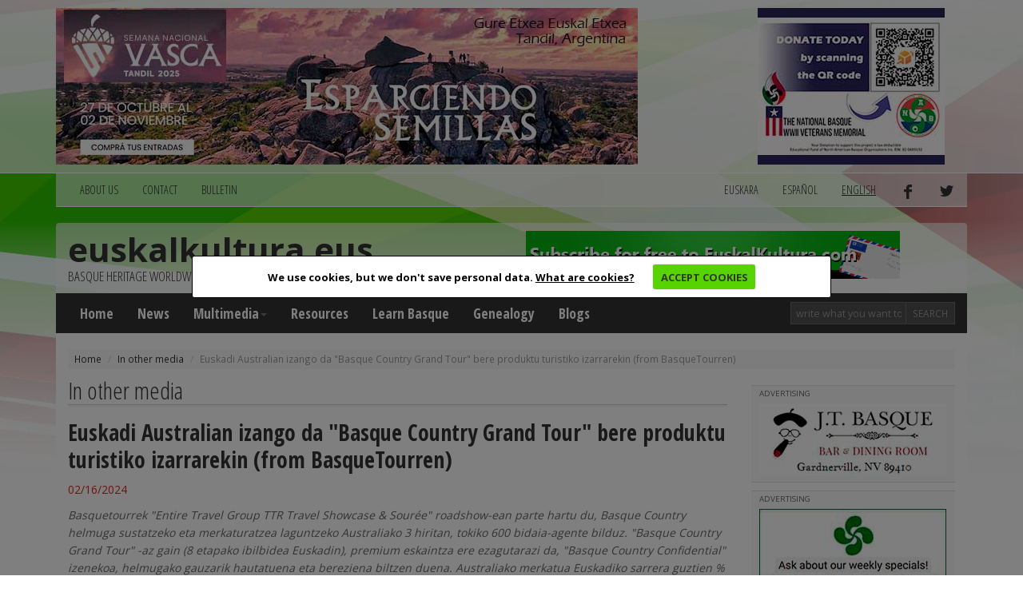

--- FILE ---
content_type: text/html; charset=utf-8
request_url: https://www.euskalkultura.eus/english/in-other-media/euskadi-australian-izango-da-basque-country-grand-tour-bere-produktu-turistiko-izarrarekin-from-basquetourren
body_size: 6628
content:
<!DOCTYPE html>
<html lang="en">
<head>
	
<meta property="og:title" content="Euskadi Australian izango da &quot;Basque Country Grand Tour&quot; bere produktu turistiko izarrarekin (from BasqueTourren)" />
<meta property="og:type" content="article" />
<meta property="og:url" content="https://www.euskalkultura.eus/english/in-other-media/euskadi-australian-izango-da-basque-country-grand-tour-bere-produktu-turistiko-izarrarekin-from-basquetourren" />
<meta property="og:site_name" content="Euskal kultura" />
<meta property="og:description" content="Basquetourrek &amp;quot;Entire Travel Group TTR Travel Showcase &amp;amp; Sour&amp;eacute;e&amp;quot; roadshow-ean parte hartu du, Basque Country helmuga sustatzeko eta merkaturatzea laguntzeko Australiako 3 hiritan, tokiko 600 bidaia-agente bilduz. &amp;quot;Basque Country Grand Tour&amp;quot; -az gain (8 etapako ibilbidea Euskadin), premium eskaintza ere ezagutarazi da, &amp;quot;Basque Country Confidential&amp;quot; izenekoa, helmugako gauzarik hautatuena eta bereziena biltzen duena.&amp;nbsp;Australiako merkatua Euskadiko sarrera guztien % 0,7 da, nahiz eta 2023an nabarmen hazi zen (+%127 2022aren aldean) 29.300 sarrera eta 68.000 gaualdi (+%132). Martxoan Turkish Airlinesek Sidney-Estambul-Bilbao ibilbidea irekiko du.
" />
<meta http-equiv="Content-Type" content="text/html; charset=utf-8" />
<meta name="viewport" content="width=device-width, initial-scale=1.0" />
<meta http-equiv="content-language" content="en" />
<meta name="description" content="" />
<meta name="copyright" content="2014 euskalkultura.eus" />
<meta name="keywords" content="" />
<meta name="Distribution" content="Global" />
<meta name="Revisit" content="7 days" />
<meta name="Robots" content="All" />
<link rel="author" content="iametza interaktiboa" href="mailto:info@iametza.com" title="iametza interaktiboarekin harremanetan jarri" />
<link rel="shortcut icon" type="image/x-icon" href="https://www.euskalkultura.eus/favicon.ico" />

<title>Euskal kultura - In other media</title>

<!--link rel="stylesheet/less" href="https://www.euskalkultura.eus/less/bootstrap.less" type="text/css" /-->
<!--link rel="stylesheet/less" href="https://www.euskalkultura.eus/less/responsive-utilities.less" type="text/css" /-->
<!--script src="https://www.euskalkultura.eus/js/less-1.3.3.min.js"></script-->
<!--append ‘#!watch’ to the browser URL, then refresh the page. -->

<link href="https://www.euskalkultura.eus/css/bootstrap.min.css" rel="stylesheet" />
<link href="https://www.euskalkultura.eus/css/style.css?v=1.2" rel="stylesheet" />
<link type="text/css" rel="stylesheet" href="https://www.euskalkultura.eus/js/venobox/venobox.min.css" media="screen" />
<link type="text/css" rel="stylesheet" href="https://www.euskalkultura.eus/css/cookiecuttr.css" media="all" />

<!-- HTML5 shim, for IE6-8 support of HTML5 elements eta responsive -->
<!--[if lt IE 9]>
<script src="https://www.euskalkultura.eus/js/html5shiv.js"></script>
<script src="https://www.euskalkultura.eus/js/respond.js"></script>
<![endif]-->

<!-- Google Fonts -->
<link href='https://fonts.googleapis.com/css?family=Open+Sans+Condensed:300,700' rel='stylesheet' type='text/css' />
<link href='https://fonts.googleapis.com/css?family=Open+Sans:400,700,800' rel='stylesheet' type='text/css' />

<script async='async' src='https://www.googletagservices.com/tag/js/gpt.js'></script>
<script>
  var googletag = googletag || {};
  googletag.cmd = googletag.cmd || [];
</script>

<script type="text/javascript" src="https://www.euskalkultura.eus/js/jquery-1.11.1.min.js?v=1.2">"></script>
<script type="text/javascript" src="https://www.euskalkultura.eus/js/bootstrap.min.js?v=1.2">"></script>
<script type="text/javascript" src="https://www.euskalkultura.eus/js/jquery.cookie.js?v=1.2">"></script>
<script type="text/javascript" src="https://www.euskalkultura.eus/js/jquery.cookiecuttr.js?v=1.2">"></script>
<script type="text/javascript" src="https://www.euskalkultura.eus/js/venobox/venobox.min.js?v=1.2">"></script>
<script type="text/javascript" src="https://www.euskalkultura.eus/english/jquery/orokorra.js?v=1.2"></script>

<script type="text/javascript" src="https://www.euskalkultura.eus/english/jquery/cookie.js?v=1.2"></script>

</head>

<body>
	
<div class="goiko_publi">
	<div class="container">
		<!-- Publi -->
		<div class="row clearfix">
						<div class="col-md-9 column">
				<div class="banner">
        <a href="https://semanavasca2025.com.ar" target="_blank" rel="nofollow">
    
        <img src="https://www.euskalkultura.eus/fitxategiak/irudiak/bannerrak/tandil-2025-euskal-aste-nazionala-handia-3.jpg" alt="" />
    
        </a>
    </div>
			</div>
			
						<div class="col-md-3 column">
				<div class="banner">
        <a href="https://nabasque.eus/wwii_memorial.html#donate" target="_blank" rel="nofollow">
    
        <img src="https://www.euskalkultura.eus/fitxategiak/irudiak/bannerrak/beteranoak-mantxeta-gaineko-txikia-3.jpg" alt="" />
    
        </a>
    </div>
			</div>
					</div><!-- /Publi -->
	</div>
</div>

<div class="fondoa">
	<div class="container">
		
<!-- Lehenengo menua -->
<div class="row clearfix">
	<div class="col-md-12 column">
		<nav class="navbar navbar-default navbar menua1" role="navigation">
			<div class="navbar-header">
				<button type="button" class="navbar-toggle" data-toggle="collapse" data-target="#bs-example-navbar-collapse-1"> <span class="sr-only">Toggle navigation</span><span class="icon-bar"></span><span class="icon-bar"></span><span class="icon-bar"></span></button>
			</div>

			<div class="collapse navbar-collapse" id="bs-example-navbar-collapse-1">
				<ul class="nav navbar-nav">
					<li><a href="https://www.euskalkultura.eus/english/about-us">ABOUT US</a></li>
					<li><a href="https://www.euskalkultura.eus/english/contact">CONTACT</a></li>
					<li><a href="https://www.euskalkultura.eus/english/bulletin">BULLETIN</a></li>
									</ul>

				<ul class="nav navbar-nav navbar-right">
										<li><a href="https://www.euskalkultura.eus/euskara/besteek-esana/euskadi-australian-izango-da-basque-country-grand-tour-bere-produktu-turistiko-izarrarekin-basquetourren">euskara</a></li>
										<li><a href="https://www.euskalkultura.eus/espanol/en-otros-medios/euskadi-acude-a-australia-con-su-producto-turistico-estrella-basque-country-grand-tour-en-basquetour">español</a></li>
										<li class="active"><a href="#">english</a></li>
										<li><a href="https://www.facebook.com/euskalkultura" target="_blank"><img src="https://www.euskalkultura.eus/img/facebook.png" alt="facebook" /></a></li>
					<li><a href="https://twitter.com/euskalkulturaEN" target="_blank"><img src="https://www.euskalkultura.eus/img/twitter.png" alt="twitter" /></a></li>
									</ul>
			</div>
		</nav>
	</div>
</div>
<!-- /Lehenengo menua -->

<!-- Burua -->
<div class="row clearfix">
	<div class="col-md-12 column">
		<div class="burua">
			<div class="row clearfix">
				<div class="col-md-6 column">
					<h1 class="logo"><a href="https://www.euskalkultura.eus/english/">euskalkultura.eus</a></h1>
					<p>basque heritage worldwide</p>
				</div>

				<div class="col-md-6 column">
					<div class="banner">
        <a href="https://euskalkultura.eus/english/bulletin" target="_self" rel="nofollow">
    
        <img src="https://www.euskalkultura.eus/fitxategiak/irudiak/bannerrak/subscribe.jpeg" alt="" />
    
        </a>
    </div>
				</div>
			</div>
		</div>
	</div>
</div>
<!-- /Burua -->

<!-- Menu nagusia -->
<div class="row edukia kendu">
	<div class="col-md-12 column">
		<nav class="navbar navbar-default menua2" role="navigation">
			<div class="navbar-header">
				<button type="button" class="navbar-toggle" data-toggle="collapse" data-target="#bs-example-navbar-collapse-2"> <span class="sr-only">Toggle navigation</span><span class="icon-bar"></span><span class="icon-bar"></span><span class="icon-bar"></span></button>
			</div>

			<div class="collapse navbar-collapse" id="bs-example-navbar-collapse-2">
				<ul class="nav navbar-nav">
					<li><a href="https://www.euskalkultura.eus/english/">Home</a></li>
					<li><a href="https://www.euskalkultura.eus/english/news">News</a></li>

                    
                    <li class="dropdown">
						<a href="https://www.euskalkultura.eus/english/photo-gallery" class="dropdown-toggle" data-toggle="dropdown">Multimedia<strong class="caret"></strong></a>
						<ul class="dropdown-menu">
							<li><a href="https://www.euskalkultura.eus/english/photo-gallery">Photo gallery</a></li>
							<li><a href="https://www.euskalkultura.eus/english/videos">Videos</a></li>
						</ul>
					</li>
					<li><a href="https://www.euskalkultura.eus/english/resources">Resources</a></li>
					<li><a href="https://www.euskalkultura.eus/english/learn-basque">Learn Basque</a></li>
					<li><a href="https://www.euskalkultura.eus/english/genealogy">Genealogy</a></li>

										<li><a href="https://www.euskalkultura.eus/english/blogs">Blogs</a></li>
									</ul>

				<ul class="nav navbar-nav navbar-right">
					<form class="navbar-form navbar-left" role="search" method="get" action="https://www.euskalkultura.eus/english/search">
						<div class="form-group">
							<input class="form-control bila_textfield" type="text" name="q" placeholder="write what you want to search" />
						</div>

						<button type="submit" class="btn btn-default bila_botoia">Search</button>
					</form>
				</ul>
			</div>
		</nav>
	</div>
</div>
<!-- /Menu nagusia -->
		
				<!-- Apurrak -->
		<div class="row clearfix edukia">
			<div class="col-md-12 column">
				<ol class="breadcrumb apurrak">
										<li><a href="https://www.euskalkultura.eus/english">Home</a></li>
										<li><a href="https://www.euskalkultura.eus/english/in-other-media/">In other media</a></li>
										<li class="active">Euskadi Australian izango da "Basque Country Grand Tour" bere produktu turistiko izarrarekin (from BasqueTourren)</li>
									</ol>
			</div>
		</div>
		<!-- /Apurrak -->
		
		<!-- Edukia -->
		<div class="row clearfix edukia">
			<div class="col-md-12 column">
				<div class="row clearfix">
					<!-- Kol 1 -->
					<div class="col-md-9 column">
								
							<div id="fb-root"></div>
<script>(function(d, s, id) {
  var js, fjs = d.getElementsByTagName(s)[0];
  if (d.getElementById(id)) return;
  js = d.createElement(s); js.id = id;
  js.src = "//connect.facebook.net/en_US/sdk.js#xfbml=1&appId=584099091682252&version=v2.0";
  fjs.parentNode.insertBefore(js, fjs);
}(document, 'script', 'facebook-jssdk'));</script>

<script>!function(d,s,id){var js,fjs=d.getElementsByTagName(s)[0],p=/^http:/.test(d.location)?'http':'https';if(!d.getElementById(id)){js=d.createElement(s);js.id=id;js.src=p+'://platform.twitter.com/widgets.js';fjs.parentNode.insertBefore(js,fjs);}}(document, 'script', 'twitter-wjs');</script>

<h2 class="h2"><a href="https://www.euskalkultura.eus/english/in-other-media/">In other media</a></h2>

<h3 class="albiste-barruan">Euskadi Australian izango da "Basque Country Grand Tour" bere produktu turistiko izarrarekin (from BasqueTourren)</h3>

<p class="data">02/16/2024</p>


<div class="sarrera"><p>Basquetourrek &quot;Entire Travel Group TTR Travel Showcase &amp; Sour&eacute;e&quot; roadshow-ean parte hartu du, Basque Country helmuga sustatzeko eta merkaturatzea laguntzeko Australiako 3 hiritan, tokiko 600 bidaia-agente bilduz. &quot;Basque Country Grand Tour&quot; -az gain (8 etapako ibilbidea Euskadin), premium eskaintza ere ezagutarazi da, &quot;Basque Country Confidential&quot; izenekoa, helmugako gauzarik hautatuena eta bereziena biltzen duena.&nbsp;Australiako merkatua Euskadiko sarrera guztien % 0,7 da, nahiz eta 2023an nabarmen hazi zen (+%127 2022aren aldean) 29.300 sarrera eta 68.000 gaualdi (+%132). Martxoan Turkish Airlinesek Sidney-Estambul-Bilbao ibilbidea irekiko du.</p>
</div>

<p><strong>Link: </strong><a href="https://basquetour.eus/euskadi-australian-izango-da-basque-country-grand-tour-bere-produktu-turistiko-izarrarekin.htm" target="_blank">BasqueTour</a></p>

<article><p>Hamarkada bat baino gehiago igaro ondoren, Eusko Jaurlaritzak, Basquetourren bitartez, Basque Country helmuga sustatu du Australian, urruneko merkatuetan helmuga sustatzeko eta merkaturatzea laguntzeko estrategiaren barruan. Brisbane, Melbourne eta Sidney hirietan garatu da &quot;Entire Travel Group TTR Travel Showcase &amp; Sour&eacute;e&quot;&nbsp;roadshow-a, otsailaren 13tik 15era. Bertan, tokiko 600 bidaia-agente bildu dira, Euskadiz gain, Europako beste helmuga batzuekin (Katalunia, Austria, Frantzia edo Suitza), Kanadarekin (Kanada) eta Asiakoekin (Filipinak, Sri Lanka, Tahiti edo Kaledonia Berria), bai eta Norvegiako, Frantziako, Erresuma Batuko, Greziako, AEBetako eta Pazifikoko hegoaldeko ontzi- eta tren-konpainiekin ere.</p>

<p>Jardunaldi hauetan, Basquetourrek &quot;Basque Country Grand Tour&quot; bere produktu izarra ezagutzera eman du, helmugako interes turistikoko puntu guztiak 8 etapako zirkuitu batean lotzen dituen ibilbidea. Helmuga horrek 4 balio ditu: abegikorra, singularra, slow-a eta kontrasteena. &quot;Basque Country Grand Tour&quot; ek harritzeko eta gu liluratzeko diseinatutako esperientzia berezia eskaintzen digu, lehen aldiz Guggenheim Bilbao Museoa, Donostia dotorea, Euskal Kostaldeko arrantza-herriak edo Euskadiko hiriburuko Erdi Aroko alde zaharra (Vitoria-Gasteiz) bezalako &quot;klasiko handietara&quot; itzultzeko aukera emanez. Baina baita haran eta mendiak, barnealdeko herri ikusgarriak, mahastiz estalitako paisaiak... eta hain ezagunak ez diren beste hainbat leku ere, bisitatzea merezi dutenak, zalantzarik gabe.</p>

<p>Ibilbide handi horretaz gain, Basquetourrek &quot;Basque Country Confidential&quot; produktua ere sustatu du, gure helmugako eskaintza turistiko esklusibo eta bereziena biltzen duena. Euskal lurralde osoko 80 enpresa baino gehiagoren hautaketa zaindua, ostatuek, jatetxeek, saltokiek, esperientzia turistikoek, kultur baliabideek, museoek eta garraioak osatua, besteak beste.</p>

<p>Eskaintza hau gero eta zorrotzagoa den bidaiari baten beharrak asetzera bideratuta dago, zerbitzu erabat pertsonalizatuak bilatzen ditu eta helmugaz gozatu nahi du bakar eta berezi sentiarazten duten jarduera esklusiboak eginez.</p>

<p>Gurea helmuga txikia, segurua eta masifikatu gabea denez, Confidential eskaintza honek aukera ematen dio turistari murgiltze bat egiteko eta tokiko esperientziak izateko, helmugaren parte sentitzeko eta ibilbide ezagunenetatik kanpo dauden tokiko perspektibak, istorioak eta establezimenduak ezagutzeko. Euskadik bere begirada etikoa erakusten du, ingurumena zaintzeko konpromisoa duen eskaintza turistikoarekin. Confidentialen parte hartzen duten enpresa guztiek erakutsi dute helmugaren iraunkortasunarekin lotura handiagoa duten produktu eta zerbitzu turistikoetarantz aurrera egiteko konpromisoa.</p>

<p>Benetakotasuna eskaintzen dugu, baina erosotasun guztiekin. Zerbitzu erabat pertsonalizatuak eta profesionaltasuna. Xehetasunek bezero bakoitza bakar bihurtzen dute, harekiko dedikazio osoarekin eta produktu zehatz eta gaindiezinen hautaketarekin.</p>

<p>Australiako promozio egun hauetan ikusi ahal izan den bezala, Gipuzkoako hiriburua da gehien nabarmendu dena, Michelin izarren eskaintza paregabearekin. Bilbo ere ezaguna da, baina, neurri txikiagoan. Interes handia dago pintxoen gastronomiarekiko eta itsasoaren eta mendiaren arteko paisaia-kontrasteen gozamenarekiko. Tren bidaiak eta Done Jakue bidea izan dira Australiako operadoreen beste eskari batzuk, egunotan.</p>

<p><strong>Australiako merkatua</strong></p>

<p>Euskadiko merkatu australiarrak, une honetan, presentzia txikia du, baina gorantz doa. Datu estatistikoek adierazten dutenez, 2023an nabarmen hazi zen eta urtea 29.301 hotel-sarrerarekin itxi zen, 2022an baino % 127 gehiago, eta gaualdien kasuan ere % 132 igo zen 67.958ra arte. Horrela, 2023an erregistratutako zifrak serie historiko osoko altuenak dira.</p>

<p>Datu horiek kontuan hartuta, merkatu horrek sarreren guztizkoaren gainean duen ehuneko kuota % 0,7koa da, eta 27. postuan dago Euskadira datozten merkatuen ranking orokorrean.</p>

<p>Urtarokotasunari dagokionez, merkatu australiarrak kontzentrazio nabarmenak ditu udaberrian, udan eta udazkenean, abuztuan izan ezik, orduan jaitsi egin baita eskaria. Iraila da merkatu honetan eskari handiena duen hilabetea.</p>
</article>






<hr/>

<div class="partekatualbistea">
	<div class="fb-like" data-href="https://www.euskalkultura.eus/english/in-other-media/euskadi-australian-izango-da-basque-country-grand-tour-bere-produktu-turistiko-izarrarekin-from-basquetourren" data-layout="button_count" data-action="like" data-show-faces="false" data-share="false"></div>
	<div class="partekatu-twitter"><a href="https://twitter.com/share" class="twitter-share-button" data-url="https://www.euskalkultura.eus/english/in-other-media/euskadi-australian-izango-da-basque-country-grand-tour-bere-produktu-turistiko-izarrarekin-from-basquetourren" data-text="Euskadi Australian izango da &quot;Basque Country Grand Tour&quot; bere produktu turistiko izarrarekin (from BasqueTourren)" data-lang="en">Tweet</a></div>
</div>

<div class="botoiak">
	<a class="venobox" data-vbtype="iframe" href="https://www.euskalkultura.eus/english/send-to-a-friend?atala=kanpo_albisteak&id=2023" target="_blank" title="Send to a friend">
		<div class="bidali">
			<div class="ikono-bidali"><img src="https://www.euskalkultura.eus/img/bidali.png" alt="Send to a friend" /> Send to a friend</div>
			<div class="kontatu">0</div>
			<div style="clear: both;"></div>
		</div>
	</a>
	
	<a class="venobox" data-vbtype="iframe" href="https://www.euskalkultura.eus/english/add-comment?atala=kanpo_albisteak&id=2023" target="_blank" title="Add comment">
		<div class="iruzkina">
			<div class="ikono-iruzkina"><img src="https://www.euskalkultura.eus/img/iruzkina.png" alt="Add comment" /> Add comment</div>
			<div class="kontatu">0</div>
			<div style="clear: both;"></div>
		</div>
	</a>
	
	<div style="clear: both;"></div>
</div>

<hr/>


<div id="aurrekoa_div"><a id="aurreko_albistea" class="aurrekoa_hurrengoa" href="https://www.euskalkultura.eus/english/in-other-media/hegoamerikarrak-maizpiden-euskara-ahoan-lazkaoraino-from-goierriko-hitza" title="Hegoamerikarrak Maizpiden: Euskara ahoan, Lazkaoraino (from Goierriko Hitza)"><img src="https://www.euskalkultura.eus/img/aurrekoa.png" alt="&laquo; previous" /></a></div>

<div id="hurrengoa_div"><a id="hurrengo_albistea" class="aurrekoa_hurrengoa" href="https://www.euskalkultura.eus/english/in-other-media/inaki-osa-goikoetxea-milaka-txapel-eta-partida-irabaz-ditzakezu-baina-sekulakoa-da-halako-zerbait-biziz-agur-esatea-from-berria" title="Iñaki Osa Goikoetxea: «Milaka txapel eta partida irabaz ditzakezu, baina sekulakoa da halako zerbait biziz agur esatea» (from Berria)"><img src="https://www.euskalkultura.eus/img/hurrengoa.png" alt="next &raquo;" /></a></div>

<div style="clear:both;"></div>
<div class="hutsa"></div>


							
											</div>
					<!-- /Kol 1 -->
					
					<!-- Kol 2 -->
<div class="col-md-3 column">
	


<!-- publi -->
<div class="publizitatea">
    <p>ADVERTISING</p>
    
    <div class="banner">
        <a href="http://jtbasquenv.com/" target="_blank" rel="nofollow">
    
        <img src="https://www.euskalkultura.eus/fitxategiak/irudiak/bannerrak/jtbasquenv-3.gif" alt="" />
    
        </a>
    </div>
</div>
<!-- /publi -->
<!-- publi -->
<div class="publizitatea">
    <p>ADVERTISING</p>
    
    <div class="banner">
        <a href="https://centrobasco.net/" target="_blank" rel="nofollow">
    
        <img src="https://www.euskalkultura.eus/fitxategiak/irudiak/bannerrak/bannerra-centro-basco-234-x-137-6.jpg" alt="" />
    
        </a>
    </div>
</div>
<!-- /publi -->
<!-- publi -->
<div class="publizitatea">
    <p>ADVERTISING</p>
    
    <div class="banner">
        <a href="https://www.e.leclerc/mag/e-leclerc-express-osses" target="_blank" rel="nofollow">
    
        <img src="https://www.euskalkultura.eus/fitxategiak/irudiak/bannerrak/bannerra-leclerc-2025-3.jpg" alt="" />
    
        </a>
    </div>
</div>
<!-- /publi -->
<!-- publi -->
<div class="publizitatea">
    <p>ADVERTISING</p>
    
    <div class="banner">
        <a href="https://saffron.com/" target="_blank" rel="nofollow">
    
        <img src="https://www.euskalkultura.eus/fitxategiak/irudiak/bannerrak/vanilla-saffron-imports-3.jpeg" alt="" />
    
        </a>
    </div>
</div>
<!-- /publi -->
<!-- publi -->
<div class="publizitatea">
    <p>ADVERTISING</p>
    
    <div class="banner">
        <a href="https://www.etxepare.eus/en" target="_blank" rel="nofollow">
    
        <img src="https://www.euskalkultura.eus/fitxategiak/irudiak/bannerrak/etxepare-euskal-institutua-3.gif" alt="" />
    
        </a>
    </div>
</div>
<!-- /publi -->


<!-- Erantzunak -->
<h2 class="h2">Last comments</h2>

<div class="erantzunak">
	<ul class="lista_erantzunak">
				<li>
			<a href="https://www.euskalkultura.eus/english/in-memory-of/jose-antonio-tony-trevino#i12468">Survived by</a>
			<br /><strong>Jenni</strong>
			
						<br /><strong>California</strong>
														
			<br />07/01/2024		</li>
				<li>
			<a href="https://www.euskalkultura.eus/english/in-memory-of/martin-arraiz#i12453">Condolences</a>
			<br /><strong>Huarte María</strong>
			
						<br /><strong>Gardnerville</strong>
														
			<br />06/13/2024		</li>
				<li>
			<a href="https://www.euskalkultura.eus/english/in-memory-of/cecilia-erasun-andiarena-echeveste#i12303">Condolences</a>
			<br /><strong>Ana Maria</strong>
			
						<br /><strong>Firebaugh</strong>
														
			<br />10/17/2023		</li>
				<li>
			<a href="https://www.euskalkultura.eus/english/in-memory-of/anjela-anjie-lasuen-arrieta#i12215">Anjie Arrieta</a>
			<br /><strong>Mark Guerry</strong>
			
						<br /><strong>Castleford, Idaho, USA</strong>
														
			<br />05/16/2023		</li>
				<li>
			<a href="https://www.euskalkultura.eus/english/news/watch-and-listen-to-this-video-of-bizkaia-maite-an-emotional-song-to-inclusive-bizkaia-and-euskal-herria#i12189">Ederra!</a>
			<br /><strong>Anabel</strong>
			
						<br /><strong>Mexiko Hiria, Mexiko</strong>
														
			<br />03/28/2023		</li>
			</ul>
</div>
<!-- /Erantzunak -->
</div>
<!-- /Kol 2 -->
				</div>
			</div>
		</div>
		<!-- /Edukia -->
		
		
<!-- Oina -->
<div class="row clearfix oina">
	<div class="col-md-4 column">
		<p class="copi">© 2014 - 2019 Basque Heritage Elkartea</p>
		
		<p><span>Bera Bera 73</span><br />
<span>20009 Donostia / San Sebasti&aacute;n</span><br />
<span>Tel: (+34) 943 316170</span><br />
<span>Email: info@euskalkultura.eus</span></p>
		
		<ul class="lista_oina">
			<li><a href="https://www.euskalkultura.eus/english/site-map">SITE MAP</a></li>
			<li>|</li>
			<li><a href="https://www.euskalkultura.eus/english/accessibility">ACCESSIBILITY</a></li>
			<li>|</li>
			<li><a href="https://www.euskalkultura.eus/english/legal-advice">LEGAL ADVICE</a></li>
			<li>|</li>
			<li><a href="https://www.euskalkultura.eus/english/contact">CONTACT</a></li>
		</ul>
	</div>
	<div class="col-md-8 column" style="padding-top:40px;text-align:right;">
		<a href="http://www.euskadi.eus/" target="_blank"><img src="https://www.euskalkultura.eus/img/banner/jaurlaritza.jpg" alt="jaurlaritza" /></a>
		<a href="http://www.gipuzkoa.eus/" target="_blank"><img src="https://www.euskalkultura.eus/img/banner/orain-gipuzkoa.jpg" alt="gipuzkoa" /></a>
		<a href="http://www.bizkaia.eus/" target="_blank"><img src="https://www.euskalkultura.eus/img/banner/bizkaia.jpg" alt="bizkaia" /></a>
	</div>
</div>
	</div>
</div>

</body>
</html>
